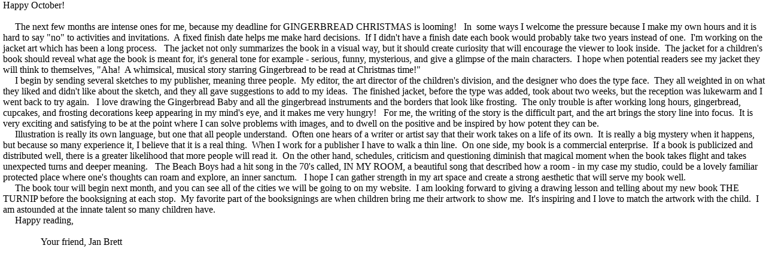

--- FILE ---
content_type: text/html
request_url: https://www.janbrett.com/hedge_a_grams/october_2015_hedge_a_gram.htm
body_size: 2191
content:
<html>

<head>
<script>
<!-- Hide Script
	if (top.location != self.location) {
	  top.location = self.location
	}
//End Hide Script-->
</script>
<meta name="GENERATOR" content="Microsoft FrontPage 5.0">
<meta name="ProgId" content="FrontPage.Editor.Document">
<meta http-equiv="Content-Type" content="text/html; charset=windows-1252">
<title>October 2015 Hedge a Gram</title>
<link rel="stylesheet" type="text/css" href="../main.css">
 
</head>

<body><span LANG="EN">
<p>Happy October!<br>
<br>
&nbsp;&nbsp;&nbsp;&nbsp; The next few months are intense ones for me, because my deadline for 
GINGERBREAD CHRISTMAS is looming!&nbsp;&nbsp; In&nbsp; some ways I welcome the pressure because 
I make my own hours and it is hard to say &quot;no&quot; to activities and invitations.&nbsp; A 
fixed finish date helps me make hard decisions.&nbsp; If I didn't have a finish date 
each book would probably take two years instead of one.&nbsp; I'm working on the 
jacket art which has been a long process.&nbsp;&nbsp; The jacket not only summarizes the 
book in a visual way, but it should create curiosity that will encourage the 
viewer to look inside.&nbsp; The jacket for a children's book should reveal what age 
the book is meant for, it's general tone for example - serious, funny, 
mysterious, and give a glimpse of the main characters.&nbsp; I hope when potential 
readers see my jacket they will think to themselves, &quot;Aha!&nbsp; A whimsical, musical 
story starring Gingerbread to be read at Christmas time!&quot; <br>
&nbsp;&nbsp;&nbsp;&nbsp; I begin by sending several sketches to my publisher, meaning three people.&nbsp; 
My editor, the art director of the children's division, and the designer who 
does the type face.&nbsp; They all weighted in on what they liked and didn't like 
about the sketch, and they all gave suggestions to add to my ideas.&nbsp; The 
finished jacket, before the type was added, took about two weeks, but the 
reception was lukewarm and I went back to try again.&nbsp;&nbsp; I love drawing the 
Gingerbread Baby and all the gingerbread instruments and the borders that look 
like frosting.&nbsp; The only trouble is after working long hours, gingerbread, 
cupcakes, and frosting decorations keep appearing in my mind's eye, and it makes 
me very hungry!&nbsp;&nbsp; For me, the writing of the story is the difficult part, and 
the art brings the story line into focus.&nbsp; It is very exciting and satisfying to 
be at the point where I can solve problems with images, and to dwell on the 
positive and be inspired by how potent they can be.<br>
&nbsp;&nbsp;&nbsp;&nbsp; Illustration is really its own language, but one that all people 
understand.&nbsp; Often one hears of a writer or artist say that their work takes on 
a life of its own.&nbsp; It is really a big mystery when it happens, but because so 
many experience it, I believe that it is a real thing.&nbsp; When I work for a 
publisher I have to walk a thin line.&nbsp; On one side, my book is a commercial 
enterprise.&nbsp; If a book is publicized and distributed well, there is a greater 
likelihood that more people will read it.&nbsp; On the other hand, schedules, 
criticism and questioning diminish that magical moment when the book takes 
flight and takes unexpected turns and deeper meaning.&nbsp;&nbsp; The Beach Boys had a hit 
song in the 70's called, IN MY ROOM, a beautiful song that described how a room 
- in my case my studio, could be a lovely familiar protected place where one's 
thoughts can roam and explore, an inner sanctum.&nbsp;&nbsp; I hope I can gather strength 
in my art space and create a strong aesthetic that will serve my book well.<br>
&nbsp;&nbsp;&nbsp;&nbsp; The book tour will begin next month, and you can see all of the cities we 
will be going to on my website.&nbsp; I am looking forward to giving a drawing lesson 
and telling about my new book THE TURNIP before the booksigning at each stop.&nbsp; 
My favorite part of the booksignings are when children bring me their artwork to 
show me.&nbsp; It's inspiring and I love to match the artwork with the child.&nbsp; I am 
astounded at the innate talent so many children have.<br>
&nbsp;&nbsp;&nbsp;&nbsp; Happy reading,<br>
<br>
&nbsp;&nbsp;&nbsp;&nbsp;&nbsp;&nbsp;&nbsp;&nbsp;&nbsp;&nbsp;&nbsp;&nbsp;&nbsp;&nbsp;&nbsp; Your friend, Jan Brett</p>
</span><script defer src="https://static.cloudflareinsights.com/beacon.min.js/vcd15cbe7772f49c399c6a5babf22c1241717689176015" integrity="sha512-ZpsOmlRQV6y907TI0dKBHq9Md29nnaEIPlkf84rnaERnq6zvWvPUqr2ft8M1aS28oN72PdrCzSjY4U6VaAw1EQ==" data-cf-beacon='{"version":"2024.11.0","token":"a1e81d387e3b44bf9dac0877b923d4de","r":1,"server_timing":{"name":{"cfCacheStatus":true,"cfEdge":true,"cfExtPri":true,"cfL4":true,"cfOrigin":true,"cfSpeedBrain":true},"location_startswith":null}}' crossorigin="anonymous"></script>
</body>

</html>